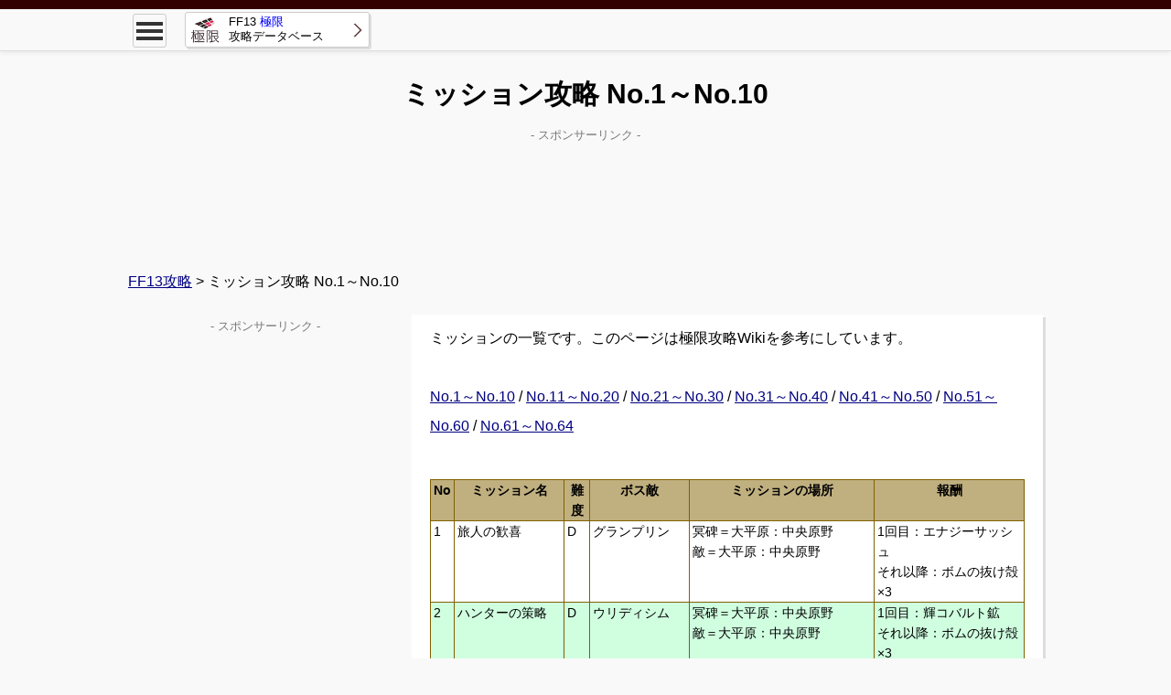

--- FILE ---
content_type: text/html
request_url: https://kyokugen.info/ff13/ff13_mission1.html
body_size: 5434
content:
<!DOCTYPE html>
<html lang="ja-JP">
<head>
<meta http-equiv="content-type" content="text/html; charset=utf-8" /><meta http-equiv="Pragma" content="no-cache"><meta http-equiv="Cache-Control" content="no-cache"><meta http-equiv="X-UA-Compatible" content="IE=edge" /><meta name="viewport" content="width=device-width,user-scalable=yes,initial-scale=1"><meta name="robots" content="index" />
<meta property="og:type" content="website" />
<meta property="og:site_name" content="FF13極限攻略データベース" />
<title>【FF13】ミッション攻略 No.1～No.10｜極限攻略</title>
<meta name="description" content="FF13の最強攻略サイト。ミッション攻略 No.1～No.10についての情報をまとめています。FF攻略といえば極限！" />
<link rel="icon" type="image/x-icon" href="https://kyokugen.info/favicon.ico">
<link rel="stylesheet" type="text/css" href="../css/reset.css" />
<link rel="stylesheet" type="text/css" href="../css/common.css" />
<!--[if lt IE 9]>
<script src="../js/respond.min.js"></script>
<![endif]-->
<script src="../js/jquery-1.12.4.min.js"></script>
<!-- Global Site Tag (gtag.js) - Google Analytics -->
<script async
  src="https://www.googletagmanager.com/gtag/js?id=UA-3978970-11"></script>
<script>
  window.dataLayer = window.dataLayer || [];
  function gtag(){dataLayer.push(arguments)};
  gtag('js', new Date());

  gtag('config', 'UA-3978970-11');
</script>
<script async
  src="https://www.googletagmanager.com/gtag/js?id=UA-3978970-1"></script>
<script>
  window.dataLayer = window.dataLayer || [];
  function gtag(){dataLayer.push(arguments)};
  gtag('js', new Date());

  gtag('config', 'UA-3978970-1');
</script>
</head>
<body>

<header>
	<div id="hd_fix"><div class="hd_line"></div><div id="hd_fix_main">
		<div id="menu_all">
			<div id="menu_btn"><div><span></span><span></span><span></span></div></div>
			<div id="menu_list">
				<div class="menu_title">攻略メニュー</div>
				<ul>
					<li><a href="./">FF13 極限攻略データベース</a></li>
					<li class="open_close">FF13 攻略情報<img src="../img/arrow_under.png" /><img src="../img/arrow_up.png" /></li>
					<table>
						<tr><td style="width:50%;"><a href="./ff13_story1.html">攻略チャート</a></td>
							<td style="width:50%;"><a href="./ff13_boss.html">ボス攻略</a></td></tr>
					</table>
					<li class="open_close">FF13 ミッション攻略<img src="../img/arrow_under.png" /><img src="../img/arrow_up.png" /></li>
					<table>
						<tr><td style="width:50%;"><a href="./ff13_mission1.html">No.1～No.10</a></td>
							<td style="width:50%;"><a href="./ff13_mission2.html">No.11～No.20</a></td></tr>
						<tr><td><a href="./ff13_mission3.html">No.21～No.30</a></td>
							<td><a href="./ff13_mission4.html">No.31～No.40</a></td></tr>
						<tr><td><a href="./ff13_mission5.html">No.41～No.50</a></td>
							<td><a href="./ff13_mission6.html">No.51～No.60</a></td></tr>
						<tr><td><a href="./ff13_mission7.html">No.61～No.64</a></td></tr>
					</table>
					<li class="open_close">FF13 人気記事<img src="../img/arrow_under.png" /><img src="../img/arrow_up.png" /></li>
					<table>
						<tr><td><a href="./ff13_easy.html">PS3版FF13イージーモード</a></td></tr>
						<tr><td><a href="./ff13_xbox_index.html">XBOX版FF13の差分解説</a></td></tr>
						<tr><td><a href="./ff13_waza3.html">7章でのCP・お金稼ぎ</a></td></tr>
						<tr><td><a href="./ff13_waza1.html">11章でのCP稼ぎ</a></td></tr>
						<tr><td><a href="./ff13_waza4.html">13章以降のCP稼ぎ</a></td></tr>
						<tr><td><a href="./ff13_waza2.html">便利？ズルい？戦闘中の「リスタート」</a></td></tr>
						<tr><td><a href="./ff13_waza5.html">戦闘中の行動ゲージ(ATB)回復</a></td></tr>
						<tr><td><a href="./ff13_sozai7.html">改造時のEXPボーナスと早見表</a></td></tr>
					</table>
				</ul>
			</div>
		<!-- menu_all --></div>
		<div id="hd_fix_title">
			<a href="./"><img src="../img/logo.png" /><div>FF13 <span style="color:#0000ff;">極限</span><br>攻略データベース</div></a>
		</div>
	<!-- hd_fix_main --></div><!-- hd_fix --></div><div class="clearfix"></div>

	<div class="hd_main">
		<h1>
			ミッション攻略 No.1～No.10
		</h1>
		<p class="ad_desc">- スポンサーリンク -</p>
		<!-- 極限_スマホ上部 --><!-- 極限_PC上部 -->
<center>
<script async src="//pagead2.googlesyndication.com/pagead/js/adsbygoogle.js"></script>
<!-- 極限上部320x100 -->
<ins class="adsbygoogle"
     style="display:inline-block;width:320px;height:100px"
     data-ad-client="ca-pub-4105830399474686"
     data-ad-slot="6038245531"></ins>
<script>
(adsbygoogle = window.adsbygoogle || []).push({});
</script></center>
	<!-- hd_main --></div><div class="clearfix"></div>
</header>

<nav>
	<div class="navi">
		<a href="./">FF13攻略</a> > ミッション攻略 No.1～No.10
	<!-- navi --></div>
</nav>

<div class="ct"><span id="view_flg" class="pc_view"></span><!-- 表の成形用。消さないこと。 -->
<div class="ct_right">
	<div class="ct_article">



ミッションの一覧です。このページは極限攻略Wikiを参考にしています。<br>
<br>
<a href=ff13_mission1.html>No.1～No.10</a> / 
<a href=ff13_mission2.html>No.11～No.20</a> / 
<a href=ff13_mission3.html>No.21～No.30</a> / 
<a href=ff13_mission4.html>No.31～No.40</a> / 
<a href=ff13_mission5.html>No.41～No.50</a> / 
<a href=ff13_mission6.html>No.51～No.60</a> / 
<a href=ff13_mission7.html>No.61～No.64</a><br>
<br>
<table class="table1">
<tr class=t1><th>No</th><th>ミッション名</th><th>難度</th><th>ボス敵</th><th>ミッションの場所</th><th>報酬</th></tr>
<tr class=t3><td>1</td><td>旅人の歓喜</td><td>D</td><td>グランプリン</td><td>冥碑＝大平原：中央原野<br>敵＝大平原：中央原野</td><td>1回目：エナジーサッシュ<br>それ以降：ボムの抜け殻×3</td></tr>
<tr class=t2><td>2</td><td>ハンターの策略</td><td>D</td><td>ウリディシム</td><td>冥碑＝大平原：中央原野<br>敵＝大平原：中央原野</td><td>1回目：輝コバルト鉱<br>それ以降：ボムの抜け殻×3</td></tr>
<tr class=t3><td>3</td><td>遠すぎたヤシャス山</td><td>D</td><td>ウガルルム</td><td>冥碑＝大平原：中央原野<br>敵＝ヤシャス山：スパドラ高地</td><td>1回目：プラチナバングル<br>それ以降：ボムの魂×3</td></tr>
<tr class=t2><td>4</td><td>英雄志願の憂鬱</td><td>D</td><td>アドゥロ</td><td>冥碑＝ヤシャス山：スパドラ高地<br>敵＝ヤシャス山：天淵の懸崖</td><td>1回目：真珠のネックレス<br>それ以降：ボムの抜け殻×3</td></tr>
<tr class=t3><td>5</td><td>悲劇の再会</td><td>D</td><td>エディンム</td><td>冥碑＝ヤシャス山：天淵の懸崖<br>敵＝ヤシャス山：スミトラ盆地</td><td>1回目：ソーサラーサイン<br>それ以降：ボムの魂×5</td></tr>
<tr class=t2><td>6</td><td>ルシの帰郷</td><td>C</td><td>マンチキンスター</td><td>冥碑＝ヤシャス山：亡都パドラ<br>敵＝ヤシャス山：パドラ山峡</td><td>1回目：稲妻の指輪<br>それ以降：ボムの抜け殻×3</td></tr>
<tr class=t3><td>7</td><td>六死将・亡都の侵略者</td><td>C</td><td>ビトゥイトス</td><td>冥碑＝ヤシャス山：亡都パドラ<br>敵＝ヤシャス山：亡都パドラ</td><td>1回目：特殊マテリアル研究所<br>それ以降：ボムの魂×5</td></tr>
<tr class=t2><td>8</td><td>土壇場の光明</td><td>C</td><td>ラクシャーサ</td><td>冥碑＝メディア峡谷：ベースキャンプ<br>敵＝メディア峡谷：アツィルの沢</td><td>1回目：グッドチョイス<br>それ以降：ボムの抜け殻×3</td></tr>
<tr class=t3><td>9</td><td>諦観の境地</td><td>C</td><td>カイザーべヒーモス</td><td>冥碑＝大平原：中央原野<br>敵＝大平原：中央原野</td><td>1回目：菱マンガン鉱<br>それ以降：ボムの魂×3</td></tr>
<tr class=t2><td>10</td><td>残された希望</td><td>C</td><td>スパルタン</td><td>冥碑＝大平原：中央原野<br>敵＝大平原：北部高原</td><td>1回目：超伝導体×4<br>それ以降：スラスト軸受×3</td></tr>
</table>


	<!-- ct_article --></div>

	<!-- 広告ここから -->
	<div class="ct_box_gray">
		<p class="ad_desc">- スポンサーリンク -</p>
		<!-- PC記事左下/スマホ記事下 -->
		<!-- 極限_記事直下 -->
		<style>.ad_mdl { width: 300px; height: 250px; margin: 0 auto; } @media(min-width: 480px) { .ad_mdl { width: 336px; height: 280px; } }</style>
		<div class="col_6">
			<ins class="adsbygoogle ad_mdl" style="display:block" data-ad-client="ca-pub-4105830399474686"
				 data-ad-slot="6959977176" data-ad-format="auto"></ins>
			<script>(adsbygoogle = window.adsbygoogle || []).push({});</script>
		</div>
		<!-- PCのみ記事右下 -->
		<!-- 極限_PC下部2 -->
		<div class="col_6">
			<script async>if($('#view_flg').css('display') != 'none'){ var Ad = '<ins class="adsbygoogle ad_mdl" style="display:block"  data-ad-client="ca-pub-4105830399474686"\n';
			    Ad += ' data-ad-slot="7207566796"  data-ad-format="auto"></ins><script>(adsbygoogle = window.adsbygoogle || []).push({});</' + 'script>\n'; document.write(Ad);}</script>
		</div>
		<div class="clearfix"></div>

	<!-- ct_box_gray --></div>
	<!-- 広告ここまで -->

	<div class="cb_left">
		<div class="ct_box">
		<table>
			<tr>
				<th>FF13 PS3版/XBOX版情報</th>
			</tr>
			<tr><td><a href="./ff13_easy.html">PS3版FF13イージーモード</a></td></tr>
			<tr><td><a href="./ff13_xbox_index.html">XBOX版FF13の差分解説</a></td></tr>
		</table>
		</div>

		<div class="ct_box">
		<table>
			<tr>
				<th>FF13 裏技・お得な技</th>
			</tr>
			<tr><td><a href="./ff13_waza3.html">7章でのCP・お金稼ぎ</a></td></tr>
			<tr><td><a href="./ff13_waza1.html">11章でのCP稼ぎ</a></td></tr>
			<tr><td><a href="./ff13_waza4.html">13章以降のCP稼ぎ</a></td></tr>
			<tr><td><a href="./ff13_waza2.html">便利？ズルい？戦闘中の「リスタート」</a></td></tr>
			<tr><td><a href="./ff13_waza5.html">戦闘中の行動ゲージ(ATB)回復</a></td></tr>
		</table>
		</div>

		<div class="ct_box">
		<table>
			<tr>
				<th colspan="2">FF13 ミッション</th>
			</tr>
			<tr><td style="width:50%;"><a href="./ff13_mission1.html">No.1～No.10</a></td>
				<td style="width:50%;"><a href="./ff13_mission2.html">No.11～No.20</a></td></tr>
			<tr><td><a href="./ff13_mission3.html">No.21～No.30</a></td>
				<td><a href="./ff13_mission4.html">No.31～No.40</a></td></tr>
			<tr><td><a href="./ff13_mission5.html">No.41～No.50</a></td>
				<td><a href="./ff13_mission6.html">No.51～No.60</a></td></tr>
			<tr><td><a href="./ff13_mission7.html">No.61～No.64</a></td></tr>
		</table>
		</div>

		<div class="ct_box">
		<table>
			<tr>
				<th colspan="2">FF13 アビリティ</th>
			</tr>
			<tr><td style="width:50%;"><a href="./ff13_ability1.html">アタッカー</a></td>
				<td style="width:50%;"><a href="./ff13_ability2.html">ブラスター</a></td></tr>
			<tr><td><a href="./ff13_ability3.html">ディフェンダー</a></td>
				<td><a href="./ff13_ability4.html">ヒーラー</a></td></tr>
			<tr><td><a href="./ff13_ability5.html">エンハンサー</a></td>
				<td><a href="./ff13_ability6.html">ジャマー</a></td></tr>
			<tr><td><a href="./ff13_ability7.html">TPアビリティ</a></td></tr>
		</table>
		</div>

		<div class="ct_box">
		<table>
			<tr>
				<th colspan="2">FF13 戦闘関連</th>
			</tr>
			<tr><td style="width:50%;"><a href="./ff13_role.html">ロール</a></td>
				<td style="width:50%;"><a href="./ff13_crystal.html">クリスタリウム</a></td></tr>
			<tr><td><a href="./ff13_optima.html">オプティマ</a></td>
				<td><a href="./ff13_sumon.html">召喚獣</a></td></tr>
		</table>
		</div>

		<div class="ct_box">
		<table>
			<tr>
				<th colspan="2">FF13 ボス・召喚獣</th>
			</tr>
			<tr><td colspan="2"><a href="./ff13_boss.html">全ボス攻略法</a></td></tr>
			<tr><td style="width:50%;"><a href="./ff13_boss01.html">シヴァ</a></td>
				<td style="width:50%;"><a href="./ff13_boss02.html">オーディン</a></td></tr>
			<tr><td><a href="./ff13_boss03.html">ブリュンヒルデ</a></td>
				<td><a href="./ff13_boss04.html">バハムート</a></td></tr>
			<tr><td><a href="./ff13_boss05.html">アレキサンダー</a></td>
				<td><a href="./ff13_boss06.html">ヘカトンケイル</a></td></tr>
		</table>
		</div>

		<div class="ct_box">
		<table>
			<tr>
				<th>FF13 アイテム</th>
			</tr>
			<tr><td><a href="./ff13_item1.html">戦闘アイテム(回復アイテムとスモーク)</a></td></tr>
			<tr><td><a href="./ff13_trophy.html">トロフィーの一覧と入手方法</a></td></tr>
		</table>
		</div>
	</div>

	<div class="cb_right">
		<div class="ct_box">
		<table>
			<tr>
				<th>FF13 ストーリー攻略チャート</th>
			</tr>
			<tr><td><a href="./ff13_story1.html">1章 抵抗領域 ハングドエッジ</a></td></tr>
			<tr><td><a href="./ff13_story2.html">2章 下界のファルシ　異跡</a></td></tr>
			<tr><td><a href="./ff13_story3.html">3章 コクーン辺境領域 ビルジ湖</a></td></tr>
			<tr><td><a href="./ff13_story4.html">4章 遺棄領域 ヴァイルピークス</a></td></tr>
			<tr><td><a href="./ff13_story5.html">5章 生態系実験区　ガプラ樹林</a></td></tr>
			<tr><td><a href="./ff13_story6.html">6章 自然保護区 サンレス水郷</a></td></tr>
			<tr><td><a href="./ff13_story7.html">7章 商業都市 パルムポルム</a></td></tr>
			<tr><td><a href="./ff13_story8.html">8章 歓楽都市 ノーチラス</a></td></tr>
			<tr><td><a href="./ff13_story9.html">9章 聖府親衛艦隊 旗艦パラメキア</a></td></tr>
			<tr><td><a href="./ff13_story10.html">10章 枢密遺跡 フィフス・アーク</a></td></tr>
			<tr><td><a href="./ff13_story11.html">11章 異境大陸 グラン＝パルス</a></td></tr>
			<tr><td><a href="./ff13_story12.html">12章 聖府首都 エデン</a></td></tr>
			<tr><td><a href="./ff13_story13.html">13章 オーファンズ・クレイドル</a></td></tr>
		</table>
		</div>

		<div class="ct_box">
		<table>
			<tr>
				<th>FF13 クリア後の攻略</th>
			</tr>
			<tr><td><a href="./ff13_after0.html">アルカキルティ大平原と11章の地域マップ</a></td></tr>
			<tr><td><a href="./ff13_after1.html">テレポを繋ごう</a></td></tr>
			<tr><td><a href="./ff13_after2.html">チョコボに乗ろう</a></td></tr>
			<tr><td><a href="./ff13_after3.html">結界を解いて新たな地域へ</a></td></tr>
			<tr><td><a href="./ff13_after4.html">冥碑ミッションの強敵に挑もう</a></td></tr>
			<tr><td><a href="./ff13_after6.html">素早く動いて戦闘を有利に</a></td></tr>
			<tr><td><a href="./ff13_after5.html">グロウエッグで獲得CP2倍</a></td></tr>
			<tr><td><a href="./ff13_after7.html">敵がアイテムを落としやすくなるアクセサリ</a></td></tr>
		</table>
		</div>

		<div class="ct_box">
		<table>
			<tr>
				<th colspan="2">FF13 武器</th>
			</tr>
			<tr><td style="width:50%;"><a href="./ff13_weapon1.html">ライト武器</a></td>
				<td style="width:50%;"><a href="./ff13_weapon2.html">サッズ武器</a></td></tr>
			<tr><td><a href="./ff13_weapon3.html">スノウ武器</a></td>
				<td><a href="./ff13_weapon4.html">ホープ武器</a></td></tr>
			<tr><td><a href="./ff13_weapon5.html">ヴァニラ武器</a></td>
				<td><a href="./ff13_weapon6.html">ファング武器</a></td></tr>
		</table>
		</div>

		<div class="ct_box">
		<table>
			<tr>
				<th colspan="2">FF13 アクセサリ</th>
			</tr>
			<tr><td style="width:50%;"><a href="./ff13_acce1.html">HPアップ系 </a></td>
				<td style="width:50%;"><a href="./ff13_acce2.html">攻撃アップ系</a></td></tr>
			<tr><td><a href="./ff13_acce3.html">耐性アップ系</a></td>
				<td><a href="./ff13_acce4.html">魔法・アビ付加系</a></td></tr>
			<tr><td><a href="./ff13_acce5.html">その他</a></td>
				<td><a href="./ff13_acce6.html">連鎖アビリティ</a></td></tr>
		</table>
		</div>

		<div class="ct_box">
		<table>
			<tr>
				<th colspan="2">FF13 素材</th>
			</tr>
			<tr><td style="width:50%;"><a href="./ff13_sozai1.html">生体系素材</a></td>
				<td style="width:50%;"><a href="./ff13_sozai2.html">機械系素材</a></td></tr>
			<tr><td><a href="./ff13_sozai3.html">アイテムチェンジ素材</a></td>
				<td><a href="./ff13_sozai4.html">高額アイテム素材</a></td></tr>
			<tr><td><a href="./ff13_sozai5.html">武器EXPタイプ </a></td>
				<td><a href="./ff13_sozai6.html">アクセサリEXPタイプ </a></td></tr>
			<tr><td colspan="2"><a href="./ff13_sozai7.html">改造時のEXPボーナスと早見表</a></td></tr>
		</table>
		</div>
	</div><div class="clearfix"></div>

<!-- ct_right --></div>

<div class="ct_left">

	<!-- 広告ここから -->
	<div id="side_ad">
	<div class="ct_box_gray">
		<div class="pc_view"><p class="ad_desc">- スポンサーリンク -</p></div>
		<!-- 極限_PCサイド -->
		<style>.ad_side { width: 300px; height: 600px; margin: 0 auto; }</style>
		<script async>if($('#view_flg').css('display') != 'none'){ var Ad = '<ins class="adsbygoogle ad_side" style="display:block"  data-ad-client="ca-pub-4105830399474686"\n';
		    Ad += ' data-ad-slot="3533891579"></ins><script>(adsbygoogle = window.adsbygoogle || []).push({});</' + 'script>\n'; document.write(Ad);}</script>
	<!-- ct_box_gray --></div>
	</div>
	<!-- 広告ここまで -->

<!-- ct_left --></div><div class="clearfix"></div>

	<div class="to_top">
		<a href="#pc_top"><img src="../img/to_top.png" /></a>
	<!-- to_top --></div>

<!-- ct --></div>

<footer>
	<div class="ft">
		<div class="ft_up">
			<div class="ft_menu_all">
				<div class="col_4"><div class="ft_menu">
					<a href="./">FF13極限攻略データベース</a><br>
				</div></div>
			<!-- ft_menu_all --></div><div class="clearfix"></div>
		<!-- ft_up --></div>

		<div class="ft_under">
			<div class="c_right">
				ファイナルファンタジー13(FINAL FANTASY XIII)攻略：無断転載はご遠慮下さい。リンクはいつでも大歓迎！<br>
				&copy; kyokugen.info 2001
			<!-- c_right --></div><div class="clearfix"></div>
			<div class="ft_link">
<a href=http://ff3-ds.com/>FF3</a> | 
<a href=https://kyokugen.info/ff4/>FF4</a> | 
<a href=https://kyokugen.info/ff5/>FF5</a> | 
<a href=https://kyokugen.info/ff6/>FF6</a> | 
<a href=https://kyokugen.info/ff7/>FF7</a> | 
<a href=https://kyokugen.info/ff8/>FF8</a> | 
<a href=https://kyokugen.info/ff9/>FF9</a> | 
<a href=https://kyokugen.info/ff10/>FF10</a> | 
<a href=https://kyokugen.info/ff12/>ff12</a> | 
<a href=https://kyokugen.info/ff13/>ff13</a> | 
<a href=https://kyokugen.info/ff13-2/>ff13-2</a> | 
<a href=http://ff15.jp>ff15</a><br>
			</div>
		<!-- ft_under --></div>
	<!-- ft --></div>
</footer>

<script src="../js/content.js" async></script>
</body>
</html>

--- FILE ---
content_type: text/html; charset=utf-8
request_url: https://www.google.com/recaptcha/api2/aframe
body_size: 266
content:
<!DOCTYPE HTML><html><head><meta http-equiv="content-type" content="text/html; charset=UTF-8"></head><body><script nonce="HeYynsd3AjCYYJ6NsOtn5Q">/** Anti-fraud and anti-abuse applications only. See google.com/recaptcha */ try{var clients={'sodar':'https://pagead2.googlesyndication.com/pagead/sodar?'};window.addEventListener("message",function(a){try{if(a.source===window.parent){var b=JSON.parse(a.data);var c=clients[b['id']];if(c){var d=document.createElement('img');d.src=c+b['params']+'&rc='+(localStorage.getItem("rc::a")?sessionStorage.getItem("rc::b"):"");window.document.body.appendChild(d);sessionStorage.setItem("rc::e",parseInt(sessionStorage.getItem("rc::e")||0)+1);localStorage.setItem("rc::h",'1768612620320');}}}catch(b){}});window.parent.postMessage("_grecaptcha_ready", "*");}catch(b){}</script></body></html>